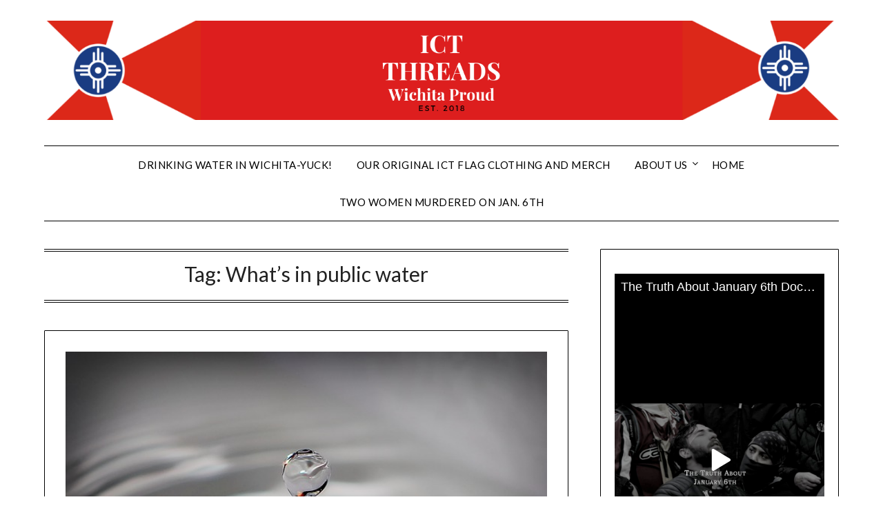

--- FILE ---
content_type: text/html; charset=UTF-8
request_url: https://ictthreads.com/tag/whats-in-public-water
body_size: 10673
content:
<!doctype html>
	<html dir="ltr" lang="en-US" prefix="og: https://ogp.me/ns#">
	<head>
		<meta charset="UTF-8">
		<meta name="viewport" content="width=device-width, initial-scale=1">
		<link rel="profile" href="http://gmpg.org/xfn/11">
		<title>What's in public water | ICTThreads.com</title>

		<!-- All in One SEO 4.7.6 - aioseo.com -->
	<meta name="robots" content="max-image-preview:large" />
	<meta name="msvalidate.01" content="5119D1AF4B9B99BFCEC251D1C85C85EA" />
	<meta name="p:domain_verify" content="24c54cc7fe742211f628feffc747904b" />
	<meta name="keywords" content="drinking water in wichita,what is in public water,city wichita water,pesticides in faucet water" />
	<link rel="canonical" href="https://ictthreads.com/tag/whats-in-public-water" />
	<meta name="generator" content="All in One SEO (AIOSEO) 4.7.6" />
		<meta name="google" content="nositelinkssearchbox" />
		<script type="application/ld+json" class="aioseo-schema">
			{"@context":"https:\/\/schema.org","@graph":[{"@type":"BreadcrumbList","@id":"https:\/\/ictthreads.com\/tag\/whats-in-public-water#breadcrumblist","itemListElement":[{"@type":"ListItem","@id":"https:\/\/ictthreads.com\/#listItem","position":1,"name":"Home","item":"https:\/\/ictthreads.com\/","nextItem":{"@type":"ListItem","@id":"https:\/\/ictthreads.com\/tag\/whats-in-public-water#listItem","name":"What's in public water"}},{"@type":"ListItem","@id":"https:\/\/ictthreads.com\/tag\/whats-in-public-water#listItem","position":2,"name":"What's in public water","previousItem":{"@type":"ListItem","@id":"https:\/\/ictthreads.com\/#listItem","name":"Home"}}]},{"@type":"CollectionPage","@id":"https:\/\/ictthreads.com\/tag\/whats-in-public-water#collectionpage","url":"https:\/\/ictthreads.com\/tag\/whats-in-public-water","name":"What's in public water | ICTThreads.com","inLanguage":"en-US","isPartOf":{"@id":"https:\/\/ictthreads.com\/#website"},"breadcrumb":{"@id":"https:\/\/ictthreads.com\/tag\/whats-in-public-water#breadcrumblist"}},{"@type":"Organization","@id":"https:\/\/ictthreads.com\/#organization","name":"ICT Threads","description":"All Things Wichita","url":"https:\/\/ictthreads.com\/","logo":{"@type":"ImageObject","url":"https:\/\/ictthreads.com\/wp-content\/uploads\/2018\/08\/IMG_1662-e1539058872934.png","@id":"https:\/\/ictthreads.com\/tag\/whats-in-public-water\/#organizationLogo","width":512,"height":910},"image":{"@id":"https:\/\/ictthreads.com\/tag\/whats-in-public-water\/#organizationLogo"}},{"@type":"WebSite","@id":"https:\/\/ictthreads.com\/#website","url":"https:\/\/ictthreads.com\/","name":"ICTThreads.com","description":"All Things Wichita","inLanguage":"en-US","publisher":{"@id":"https:\/\/ictthreads.com\/#organization"}}]}
		</script>
		<!-- All in One SEO -->

<link rel='dns-prefetch' href='//fonts.googleapis.com' />
<link rel="alternate" type="application/rss+xml" title="ICTThreads.com &raquo; Feed" href="https://ictthreads.com/feed" />
<link rel="alternate" type="application/rss+xml" title="ICTThreads.com &raquo; Comments Feed" href="https://ictthreads.com/comments/feed" />
<link rel="alternate" type="application/rss+xml" title="ICTThreads.com &raquo; What&#039;s in public water Tag Feed" href="https://ictthreads.com/tag/whats-in-public-water/feed" />
		<!-- This site uses the Google Analytics by MonsterInsights plugin v9.5.3 - Using Analytics tracking - https://www.monsterinsights.com/ -->
		<!-- Note: MonsterInsights is not currently configured on this site. The site owner needs to authenticate with Google Analytics in the MonsterInsights settings panel. -->
					<!-- No tracking code set -->
				<!-- / Google Analytics by MonsterInsights -->
		<script type="text/javascript">
/* <![CDATA[ */
window._wpemojiSettings = {"baseUrl":"https:\/\/s.w.org\/images\/core\/emoji\/14.0.0\/72x72\/","ext":".png","svgUrl":"https:\/\/s.w.org\/images\/core\/emoji\/14.0.0\/svg\/","svgExt":".svg","source":{"concatemoji":"https:\/\/ictthreads.com\/wp-includes\/js\/wp-emoji-release.min.js?ver=6.4.3"}};
/*! This file is auto-generated */
!function(i,n){var o,s,e;function c(e){try{var t={supportTests:e,timestamp:(new Date).valueOf()};sessionStorage.setItem(o,JSON.stringify(t))}catch(e){}}function p(e,t,n){e.clearRect(0,0,e.canvas.width,e.canvas.height),e.fillText(t,0,0);var t=new Uint32Array(e.getImageData(0,0,e.canvas.width,e.canvas.height).data),r=(e.clearRect(0,0,e.canvas.width,e.canvas.height),e.fillText(n,0,0),new Uint32Array(e.getImageData(0,0,e.canvas.width,e.canvas.height).data));return t.every(function(e,t){return e===r[t]})}function u(e,t,n){switch(t){case"flag":return n(e,"\ud83c\udff3\ufe0f\u200d\u26a7\ufe0f","\ud83c\udff3\ufe0f\u200b\u26a7\ufe0f")?!1:!n(e,"\ud83c\uddfa\ud83c\uddf3","\ud83c\uddfa\u200b\ud83c\uddf3")&&!n(e,"\ud83c\udff4\udb40\udc67\udb40\udc62\udb40\udc65\udb40\udc6e\udb40\udc67\udb40\udc7f","\ud83c\udff4\u200b\udb40\udc67\u200b\udb40\udc62\u200b\udb40\udc65\u200b\udb40\udc6e\u200b\udb40\udc67\u200b\udb40\udc7f");case"emoji":return!n(e,"\ud83e\udef1\ud83c\udffb\u200d\ud83e\udef2\ud83c\udfff","\ud83e\udef1\ud83c\udffb\u200b\ud83e\udef2\ud83c\udfff")}return!1}function f(e,t,n){var r="undefined"!=typeof WorkerGlobalScope&&self instanceof WorkerGlobalScope?new OffscreenCanvas(300,150):i.createElement("canvas"),a=r.getContext("2d",{willReadFrequently:!0}),o=(a.textBaseline="top",a.font="600 32px Arial",{});return e.forEach(function(e){o[e]=t(a,e,n)}),o}function t(e){var t=i.createElement("script");t.src=e,t.defer=!0,i.head.appendChild(t)}"undefined"!=typeof Promise&&(o="wpEmojiSettingsSupports",s=["flag","emoji"],n.supports={everything:!0,everythingExceptFlag:!0},e=new Promise(function(e){i.addEventListener("DOMContentLoaded",e,{once:!0})}),new Promise(function(t){var n=function(){try{var e=JSON.parse(sessionStorage.getItem(o));if("object"==typeof e&&"number"==typeof e.timestamp&&(new Date).valueOf()<e.timestamp+604800&&"object"==typeof e.supportTests)return e.supportTests}catch(e){}return null}();if(!n){if("undefined"!=typeof Worker&&"undefined"!=typeof OffscreenCanvas&&"undefined"!=typeof URL&&URL.createObjectURL&&"undefined"!=typeof Blob)try{var e="postMessage("+f.toString()+"("+[JSON.stringify(s),u.toString(),p.toString()].join(",")+"));",r=new Blob([e],{type:"text/javascript"}),a=new Worker(URL.createObjectURL(r),{name:"wpTestEmojiSupports"});return void(a.onmessage=function(e){c(n=e.data),a.terminate(),t(n)})}catch(e){}c(n=f(s,u,p))}t(n)}).then(function(e){for(var t in e)n.supports[t]=e[t],n.supports.everything=n.supports.everything&&n.supports[t],"flag"!==t&&(n.supports.everythingExceptFlag=n.supports.everythingExceptFlag&&n.supports[t]);n.supports.everythingExceptFlag=n.supports.everythingExceptFlag&&!n.supports.flag,n.DOMReady=!1,n.readyCallback=function(){n.DOMReady=!0}}).then(function(){return e}).then(function(){var e;n.supports.everything||(n.readyCallback(),(e=n.source||{}).concatemoji?t(e.concatemoji):e.wpemoji&&e.twemoji&&(t(e.twemoji),t(e.wpemoji)))}))}((window,document),window._wpemojiSettings);
/* ]]> */
</script>
<style id='wp-emoji-styles-inline-css' type='text/css'>

	img.wp-smiley, img.emoji {
		display: inline !important;
		border: none !important;
		box-shadow: none !important;
		height: 1em !important;
		width: 1em !important;
		margin: 0 0.07em !important;
		vertical-align: -0.1em !important;
		background: none !important;
		padding: 0 !important;
	}
</style>
<link rel='stylesheet' id='wp-block-library-css' href='https://ictthreads.com/wp-includes/css/dist/block-library/style.min.css?ver=6.4.3' type='text/css' media='all' />
<style id='classic-theme-styles-inline-css' type='text/css'>
/*! This file is auto-generated */
.wp-block-button__link{color:#fff;background-color:#32373c;border-radius:9999px;box-shadow:none;text-decoration:none;padding:calc(.667em + 2px) calc(1.333em + 2px);font-size:1.125em}.wp-block-file__button{background:#32373c;color:#fff;text-decoration:none}
</style>
<style id='global-styles-inline-css' type='text/css'>
body{--wp--preset--color--black: #000000;--wp--preset--color--cyan-bluish-gray: #abb8c3;--wp--preset--color--white: #ffffff;--wp--preset--color--pale-pink: #f78da7;--wp--preset--color--vivid-red: #cf2e2e;--wp--preset--color--luminous-vivid-orange: #ff6900;--wp--preset--color--luminous-vivid-amber: #fcb900;--wp--preset--color--light-green-cyan: #7bdcb5;--wp--preset--color--vivid-green-cyan: #00d084;--wp--preset--color--pale-cyan-blue: #8ed1fc;--wp--preset--color--vivid-cyan-blue: #0693e3;--wp--preset--color--vivid-purple: #9b51e0;--wp--preset--gradient--vivid-cyan-blue-to-vivid-purple: linear-gradient(135deg,rgba(6,147,227,1) 0%,rgb(155,81,224) 100%);--wp--preset--gradient--light-green-cyan-to-vivid-green-cyan: linear-gradient(135deg,rgb(122,220,180) 0%,rgb(0,208,130) 100%);--wp--preset--gradient--luminous-vivid-amber-to-luminous-vivid-orange: linear-gradient(135deg,rgba(252,185,0,1) 0%,rgba(255,105,0,1) 100%);--wp--preset--gradient--luminous-vivid-orange-to-vivid-red: linear-gradient(135deg,rgba(255,105,0,1) 0%,rgb(207,46,46) 100%);--wp--preset--gradient--very-light-gray-to-cyan-bluish-gray: linear-gradient(135deg,rgb(238,238,238) 0%,rgb(169,184,195) 100%);--wp--preset--gradient--cool-to-warm-spectrum: linear-gradient(135deg,rgb(74,234,220) 0%,rgb(151,120,209) 20%,rgb(207,42,186) 40%,rgb(238,44,130) 60%,rgb(251,105,98) 80%,rgb(254,248,76) 100%);--wp--preset--gradient--blush-light-purple: linear-gradient(135deg,rgb(255,206,236) 0%,rgb(152,150,240) 100%);--wp--preset--gradient--blush-bordeaux: linear-gradient(135deg,rgb(254,205,165) 0%,rgb(254,45,45) 50%,rgb(107,0,62) 100%);--wp--preset--gradient--luminous-dusk: linear-gradient(135deg,rgb(255,203,112) 0%,rgb(199,81,192) 50%,rgb(65,88,208) 100%);--wp--preset--gradient--pale-ocean: linear-gradient(135deg,rgb(255,245,203) 0%,rgb(182,227,212) 50%,rgb(51,167,181) 100%);--wp--preset--gradient--electric-grass: linear-gradient(135deg,rgb(202,248,128) 0%,rgb(113,206,126) 100%);--wp--preset--gradient--midnight: linear-gradient(135deg,rgb(2,3,129) 0%,rgb(40,116,252) 100%);--wp--preset--font-size--small: 13px;--wp--preset--font-size--medium: 20px;--wp--preset--font-size--large: 36px;--wp--preset--font-size--x-large: 42px;--wp--preset--spacing--20: 0.44rem;--wp--preset--spacing--30: 0.67rem;--wp--preset--spacing--40: 1rem;--wp--preset--spacing--50: 1.5rem;--wp--preset--spacing--60: 2.25rem;--wp--preset--spacing--70: 3.38rem;--wp--preset--spacing--80: 5.06rem;--wp--preset--shadow--natural: 6px 6px 9px rgba(0, 0, 0, 0.2);--wp--preset--shadow--deep: 12px 12px 50px rgba(0, 0, 0, 0.4);--wp--preset--shadow--sharp: 6px 6px 0px rgba(0, 0, 0, 0.2);--wp--preset--shadow--outlined: 6px 6px 0px -3px rgba(255, 255, 255, 1), 6px 6px rgba(0, 0, 0, 1);--wp--preset--shadow--crisp: 6px 6px 0px rgba(0, 0, 0, 1);}:where(.is-layout-flex){gap: 0.5em;}:where(.is-layout-grid){gap: 0.5em;}body .is-layout-flow > .alignleft{float: left;margin-inline-start: 0;margin-inline-end: 2em;}body .is-layout-flow > .alignright{float: right;margin-inline-start: 2em;margin-inline-end: 0;}body .is-layout-flow > .aligncenter{margin-left: auto !important;margin-right: auto !important;}body .is-layout-constrained > .alignleft{float: left;margin-inline-start: 0;margin-inline-end: 2em;}body .is-layout-constrained > .alignright{float: right;margin-inline-start: 2em;margin-inline-end: 0;}body .is-layout-constrained > .aligncenter{margin-left: auto !important;margin-right: auto !important;}body .is-layout-constrained > :where(:not(.alignleft):not(.alignright):not(.alignfull)){max-width: var(--wp--style--global--content-size);margin-left: auto !important;margin-right: auto !important;}body .is-layout-constrained > .alignwide{max-width: var(--wp--style--global--wide-size);}body .is-layout-flex{display: flex;}body .is-layout-flex{flex-wrap: wrap;align-items: center;}body .is-layout-flex > *{margin: 0;}body .is-layout-grid{display: grid;}body .is-layout-grid > *{margin: 0;}:where(.wp-block-columns.is-layout-flex){gap: 2em;}:where(.wp-block-columns.is-layout-grid){gap: 2em;}:where(.wp-block-post-template.is-layout-flex){gap: 1.25em;}:where(.wp-block-post-template.is-layout-grid){gap: 1.25em;}.has-black-color{color: var(--wp--preset--color--black) !important;}.has-cyan-bluish-gray-color{color: var(--wp--preset--color--cyan-bluish-gray) !important;}.has-white-color{color: var(--wp--preset--color--white) !important;}.has-pale-pink-color{color: var(--wp--preset--color--pale-pink) !important;}.has-vivid-red-color{color: var(--wp--preset--color--vivid-red) !important;}.has-luminous-vivid-orange-color{color: var(--wp--preset--color--luminous-vivid-orange) !important;}.has-luminous-vivid-amber-color{color: var(--wp--preset--color--luminous-vivid-amber) !important;}.has-light-green-cyan-color{color: var(--wp--preset--color--light-green-cyan) !important;}.has-vivid-green-cyan-color{color: var(--wp--preset--color--vivid-green-cyan) !important;}.has-pale-cyan-blue-color{color: var(--wp--preset--color--pale-cyan-blue) !important;}.has-vivid-cyan-blue-color{color: var(--wp--preset--color--vivid-cyan-blue) !important;}.has-vivid-purple-color{color: var(--wp--preset--color--vivid-purple) !important;}.has-black-background-color{background-color: var(--wp--preset--color--black) !important;}.has-cyan-bluish-gray-background-color{background-color: var(--wp--preset--color--cyan-bluish-gray) !important;}.has-white-background-color{background-color: var(--wp--preset--color--white) !important;}.has-pale-pink-background-color{background-color: var(--wp--preset--color--pale-pink) !important;}.has-vivid-red-background-color{background-color: var(--wp--preset--color--vivid-red) !important;}.has-luminous-vivid-orange-background-color{background-color: var(--wp--preset--color--luminous-vivid-orange) !important;}.has-luminous-vivid-amber-background-color{background-color: var(--wp--preset--color--luminous-vivid-amber) !important;}.has-light-green-cyan-background-color{background-color: var(--wp--preset--color--light-green-cyan) !important;}.has-vivid-green-cyan-background-color{background-color: var(--wp--preset--color--vivid-green-cyan) !important;}.has-pale-cyan-blue-background-color{background-color: var(--wp--preset--color--pale-cyan-blue) !important;}.has-vivid-cyan-blue-background-color{background-color: var(--wp--preset--color--vivid-cyan-blue) !important;}.has-vivid-purple-background-color{background-color: var(--wp--preset--color--vivid-purple) !important;}.has-black-border-color{border-color: var(--wp--preset--color--black) !important;}.has-cyan-bluish-gray-border-color{border-color: var(--wp--preset--color--cyan-bluish-gray) !important;}.has-white-border-color{border-color: var(--wp--preset--color--white) !important;}.has-pale-pink-border-color{border-color: var(--wp--preset--color--pale-pink) !important;}.has-vivid-red-border-color{border-color: var(--wp--preset--color--vivid-red) !important;}.has-luminous-vivid-orange-border-color{border-color: var(--wp--preset--color--luminous-vivid-orange) !important;}.has-luminous-vivid-amber-border-color{border-color: var(--wp--preset--color--luminous-vivid-amber) !important;}.has-light-green-cyan-border-color{border-color: var(--wp--preset--color--light-green-cyan) !important;}.has-vivid-green-cyan-border-color{border-color: var(--wp--preset--color--vivid-green-cyan) !important;}.has-pale-cyan-blue-border-color{border-color: var(--wp--preset--color--pale-cyan-blue) !important;}.has-vivid-cyan-blue-border-color{border-color: var(--wp--preset--color--vivid-cyan-blue) !important;}.has-vivid-purple-border-color{border-color: var(--wp--preset--color--vivid-purple) !important;}.has-vivid-cyan-blue-to-vivid-purple-gradient-background{background: var(--wp--preset--gradient--vivid-cyan-blue-to-vivid-purple) !important;}.has-light-green-cyan-to-vivid-green-cyan-gradient-background{background: var(--wp--preset--gradient--light-green-cyan-to-vivid-green-cyan) !important;}.has-luminous-vivid-amber-to-luminous-vivid-orange-gradient-background{background: var(--wp--preset--gradient--luminous-vivid-amber-to-luminous-vivid-orange) !important;}.has-luminous-vivid-orange-to-vivid-red-gradient-background{background: var(--wp--preset--gradient--luminous-vivid-orange-to-vivid-red) !important;}.has-very-light-gray-to-cyan-bluish-gray-gradient-background{background: var(--wp--preset--gradient--very-light-gray-to-cyan-bluish-gray) !important;}.has-cool-to-warm-spectrum-gradient-background{background: var(--wp--preset--gradient--cool-to-warm-spectrum) !important;}.has-blush-light-purple-gradient-background{background: var(--wp--preset--gradient--blush-light-purple) !important;}.has-blush-bordeaux-gradient-background{background: var(--wp--preset--gradient--blush-bordeaux) !important;}.has-luminous-dusk-gradient-background{background: var(--wp--preset--gradient--luminous-dusk) !important;}.has-pale-ocean-gradient-background{background: var(--wp--preset--gradient--pale-ocean) !important;}.has-electric-grass-gradient-background{background: var(--wp--preset--gradient--electric-grass) !important;}.has-midnight-gradient-background{background: var(--wp--preset--gradient--midnight) !important;}.has-small-font-size{font-size: var(--wp--preset--font-size--small) !important;}.has-medium-font-size{font-size: var(--wp--preset--font-size--medium) !important;}.has-large-font-size{font-size: var(--wp--preset--font-size--large) !important;}.has-x-large-font-size{font-size: var(--wp--preset--font-size--x-large) !important;}
.wp-block-navigation a:where(:not(.wp-element-button)){color: inherit;}
:where(.wp-block-post-template.is-layout-flex){gap: 1.25em;}:where(.wp-block-post-template.is-layout-grid){gap: 1.25em;}
:where(.wp-block-columns.is-layout-flex){gap: 2em;}:where(.wp-block-columns.is-layout-grid){gap: 2em;}
.wp-block-pullquote{font-size: 1.5em;line-height: 1.6;}
</style>
<link rel='stylesheet' id='font-awesome-css' href='https://ictthreads.com/wp-content/themes/minimalistblogger/css/font-awesome.min.css?ver=6.4.3' type='text/css' media='all' />
<link rel='stylesheet' id='minimalistblogger-style-css' href='https://ictthreads.com/wp-content/themes/minimalistblogger/style.css?ver=6.4.3' type='text/css' media='all' />
<link rel='stylesheet' id='minimalistblogger-google-fonts-css' href='//fonts.googleapis.com/css?family=Lato%3A300%2C400%2C700%2C900%7CMerriweather%3A400%2C700&#038;ver=6.4.3' type='text/css' media='all' />
<script type="text/javascript" src="https://ictthreads.com/wp-includes/js/jquery/jquery.min.js?ver=3.7.1" id="jquery-core-js"></script>
<script type="text/javascript" src="https://ictthreads.com/wp-includes/js/jquery/jquery-migrate.min.js?ver=3.4.1" id="jquery-migrate-js"></script>
<link rel="https://api.w.org/" href="https://ictthreads.com/wp-json/" /><link rel="alternate" type="application/json" href="https://ictthreads.com/wp-json/wp/v2/tags/37" /><link rel="EditURI" type="application/rsd+xml" title="RSD" href="https://ictthreads.com/xmlrpc.php?rsd" />
<meta name="generator" content="WordPress 6.4.3" />
	<link rel="preconnect" href="https://fonts.googleapis.com">
	<link rel="preconnect" href="https://fonts.gstatic.com">
	
		<style type="text/css">
			


			
						body, .site, .swidgets-wrap h3, .post-data-text { background: ; }
			.site-title a, .site-description { color: ; }
			.sheader { background-color: #ffffff; }
			.super-menu, #smobile-menu, .primary-menu, .primary-menu ul li ul.children, .primary-menu ul li ul.sub-menu { background-color: ; }
			.main-navigation ul li a, .main-navigation ul li .sub-arrow, .super-menu .toggle-mobile-menu,.toggle-mobile-menu:before, .mobile-menu-active .smenu-hide { color: ; }
			#smobile-menu.show .main-navigation ul ul.children.active, #smobile-menu.show .main-navigation ul ul.sub-menu.active, #smobile-menu.show .main-navigation ul li, .smenu-hide.toggle-mobile-menu.menu-toggle, #smobile-menu.show .main-navigation ul li, .primary-menu ul li ul.children li, .primary-menu ul li ul.sub-menu li, .primary-menu .pmenu, .super-menu { border-color: ; border-bottom-color: ; }
			#secondary .widget h3, #secondary .widget h3 a, #secondary .widget h4, #secondary .widget h1, #secondary .widget h2, #secondary .widget h5, #secondary .widget h6 { color: ; }
			#secondary .widget a, #secondary a, #secondary .widget li a , #secondary span.sub-arrow{ color: ; }
			#secondary, #secondary .widget, #secondary .widget p, #secondary .widget li, .widget time.rpwe-time.published { color: ; }
			#secondary .swidgets-wrap, #secondary .widget ul li, .featured-sidebar .search-field { border-color: ; }
			.site-info, .footer-column-three input.search-submit, .footer-column-three p, .footer-column-three li, .footer-column-three td, .footer-column-three th, .footer-column-three caption { color: ; }
			.footer-column-three h3, .footer-column-three h4, .footer-column-three h5, .footer-column-three h6, .footer-column-three h1, .footer-column-three h2, .footer-column-three h4, .footer-column-three h3 a { color: ; }
			.footer-column-three a, .footer-column-three li a, .footer-column-three .widget a, .footer-column-three .sub-arrow { color: ; }
			.footer-column-three h3:after { background: ; }
			.site-info, .widget ul li, .footer-column-three input.search-field, .footer-column-three input.search-submit { border-color: ; }
			.site-footer { background-color: ; }
			.archive .page-header h1, .blogposts-list h2 a, .blogposts-list h2 a:hover, .blogposts-list h2 a:active, .search-results h1.page-title { color: ; }
			.blogposts-list .post-data-text, .blogposts-list .post-data-text a{ color: ; }
			.blog .tag-cat-container, .blog .tag-cat-container a, .blogposts-list p { color: ; }
			.page-numbers li a, .blogposts-list .blogpost-button { background: ; }
			.page-numbers li a, .blogposts-list .blogpost-button, span.page-numbers.dots, .page-numbers.current, .page-numbers li a:hover { color: ; }
			.blog .tag-cat-container a, .archive .page-header h1, .search-results h1.page-title, .blogposts-list.fbox, span.page-numbers.dots, .page-numbers li a, .page-numbers.current { border-color: ; }
			.blogposts-list .post-data-divider { background: ; }
			.page .comments-area .comment-author, .page .comments-area .comment-author a, .page .comments-area .comments-title, .page .content-area h1, .page .content-area h2, .page .content-area h3, .page .content-area h4, .page .content-area h5, .page .content-area h6, .page .content-area th, .single  .comments-area .comment-author, .single .comments-area .comment-author a, .single .comments-area .comments-title, .single .content-area h1, .single .content-area h2, .single .content-area h3, .single .content-area h4, .single .content-area h5, .single .content-area h6, .single .content-area th, .search-no-results h1, .error404 h1 { color: ; }
			.single .post-data-text, .page .post-data-text, .page .post-data-text a, .single .post-data-text a, .comments-area .comment-meta .comment-metadata a { color: ; }
			.page .content-area p, .page article, .page .content-area table, .page .content-area dd, .page .content-area dt, .page .content-area address, .page .content-area .entry-content, .page .content-area li, .page .content-area ol, .single .content-area p, .single article, .single .content-area table, .single .content-area dd, .single .content-area dt, .single .content-area address, .single .entry-content, .single .content-area li, .single .content-area ol, .search-no-results .page-content p { color: ; }
			.single .tag-cat-container a, .page .tag-cat-container a, .single .entry-content a, .page .entry-content a, .comment-content a, .comments-area .reply a, .logged-in-as a, .comments-area .comment-respond a { color: ; }
			.comments-area p.form-submit input { background: ; }
			.error404 .page-content p, .error404 input.search-submit, .search-no-results input.search-submit { color: ; }
			.page .tag-cat-container a, .single .tag-cat-container a,.page .comments-area, .page article.fbox, .page article tr, .page .comments-area ol.comment-list ol.children li, .page .comments-area ol.comment-list .comment, .single .comments-area, .single article.fbox, .single article tr, .comments-area ol.comment-list ol.children li, .comments-area ol.comment-list .comment, .error404 main#main, .error404 .search-form label, .search-no-results .search-form label, .error404 input.search-submit, .search-no-results input.search-submit, .error404 main#main, .search-no-results section.fbox.no-results.not-found{ border-color: ; }
			.single .post-data-divider, .page .post-data-divider { background: ; }
			.single .comments-area p.form-submit input, .page .comments-area p.form-submit input { color: ; }
			.bottom-header-wrapper { padding-top: px; }
			.bottom-header-wrapper { padding-bottom: px; }


			.bottom-header-wrapper { background: ; }
			.bottom-header-wrapper *{ color: ; }
			.header-widget a, .header-widget li a, .header-widget i.fa { color: ; }
			.header-widget, .header-widget p, .header-widget li, .header-widget .textwidget { color: ; }
			.header-widget .widget-title, .header-widget h1, .header-widget h3, .header-widget h2, .header-widget h4, .header-widget h5, .header-widget h6{ color: ; }
			.header-widget.swidgets-wrap, .header-widget ul li, .header-widget .search-field { border-color: ; }


		</style>
	<style type="text/css">.recentcomments a{display:inline !important;padding:0 !important;margin:0 !important;}</style><link rel="icon" href="https://ictthreads.com/wp-content/uploads/2018/08/cropped-wichita-32x32.jpg" sizes="32x32" />
<link rel="icon" href="https://ictthreads.com/wp-content/uploads/2018/08/cropped-wichita-192x192.jpg" sizes="192x192" />
<link rel="apple-touch-icon" href="https://ictthreads.com/wp-content/uploads/2018/08/cropped-wichita-180x180.jpg" />
<meta name="msapplication-TileImage" content="https://ictthreads.com/wp-content/uploads/2018/08/cropped-wichita-270x270.jpg" />
	<style id="egf-frontend-styles" type="text/css">
		p {} h1 {} h2 {} h3 {} h4 {} h5 {} h6 {} 	</style>
		</head>

	<body class="archive tag tag-whats-in-public-water tag-37 wp-custom-logo hfeed masthead-fixed">
		<div id="page" class="site">

			<header id="masthead" class="sheader site-header clearfix">
				<div class="content-wrap">
					
					
						<div class="site-branding branding-logo">
							<a href="https://ictthreads.com/" class="custom-logo-link" rel="home"><img width="1600" height="200" src="https://ictthreads.com/wp-content/uploads/2019/06/xocolat-atelier.png" class="custom-logo" alt="ICTThreads.com" decoding="async" fetchpriority="high" srcset="https://ictthreads.com/wp-content/uploads/2019/06/xocolat-atelier.png 1600w, https://ictthreads.com/wp-content/uploads/2019/06/xocolat-atelier-300x38.png 300w, https://ictthreads.com/wp-content/uploads/2019/06/xocolat-atelier-768x96.png 768w, https://ictthreads.com/wp-content/uploads/2019/06/xocolat-atelier-1024x128.png 1024w" sizes="(max-width: 1600px) 100vw, 1600px" /></a>						</div><!-- .site-branding -->

					
			</div>
			<nav id="primary-site-navigation" class="primary-menu main-navigation clearfix">

				<a href="#" id="pull" class="smenu-hide toggle-mobile-menu menu-toggle" aria-controls="secondary-menu" aria-expanded="false">Menu					
				</a>


				<div class="content-wrap text-center">
					<div class="center-main-menu">


						<div class="menu-top-menu-container"><ul id="primary-menu" class="pmenu"><li id="menu-item-1126" class="menu-item menu-item-type-post_type menu-item-object-post menu-item-1126"><a href="https://ictthreads.com/drinking-water-in-wichita-yuck">Drinking water in Wichita-Yuck!</a></li>
<li id="menu-item-39" class="menu-item menu-item-type-custom menu-item-object-custom menu-item-39"><a href="https://ict-threads.creator-spring.com/apparel">Our Original ICT Flag Clothing and Merch</a></li>
<li id="menu-item-37" class="menu-item menu-item-type-post_type menu-item-object-post menu-item-has-children menu-item-37"><a href="https://ictthreads.com/about-us">About us</a>
<ul class="sub-menu">
	<li id="menu-item-36" class="menu-item menu-item-type-post_type menu-item-object-page menu-item-36"><a href="https://ictthreads.com/privacy-policy-2">Privacy Policy</a></li>
</ul>
</li>
<li id="menu-item-38" class="menu-item menu-item-type-custom menu-item-object-custom menu-item-38"><a href="https://ictthreads.com/drinking-water-in-wichita-yuck">Home</a></li>
<li id="menu-item-1267" class="menu-item menu-item-type-post_type menu-item-object-page menu-item-1267"><a href="https://ictthreads.com/two-women-murdered-on-jan-6th">Two women murdered on Jan. 6th</a></li>
</ul></div>						
						
												</div>
				</div>

			</nav><!-- #primary-site-navigation -->

			<div class="super-menu clearfix">
				<div class="super-menu-inner">
					<a href="#" id="pull" class="toggle-mobile-menu menu-toggle" aria-controls="secondary-menu" aria-expanded="false">Menu</a>
									</div>
			</div>

			<div id="mobile-menu-overlay"></div>

		</header>


					<!-- Image banner -->
			
		<!-- / Image banner -->

	


<div class="content-wrap">

	
		<!-- Upper widgets -->
		<div class="header-widgets-wrapper">
			
			
					</div>
		<!-- / Upper widgets -->
	
</div>

<div id="content" class="site-content clearfix">
	<div class="content-wrap">

	<div id="primary" class="featured-content content-area">
		<main id="main" class="site-main">

		
			<header class="fbox page-header">
				<h1 class="page-title">Tag: <span>What&#8217;s in public water</span></h1>			</header><!-- .page-header -->

			
<article id="post-751" class="posts-entry fbox blogposts-list post-751 post type-post status-publish format-standard has-post-thumbnail hentry category-wichita tag-drinking-water-in-wichita tag-kansas-water-quality tag-whats-in-public-water tag-wichita-water">
	
			<div class="featured-thumbnail">
			<a href="https://ictthreads.com/drinking-water-in-wichita-yuck" rel="bookmark"><img width="640" height="425" src="https://ictthreads.com/wp-content/uploads/2019/03/water-1281247_640.jpg" class="attachment-minimalistblogger-slider size-minimalistblogger-slider wp-post-image" alt="Clean-drinking-water" decoding="async" srcset="https://ictthreads.com/wp-content/uploads/2019/03/water-1281247_640.jpg 640w, https://ictthreads.com/wp-content/uploads/2019/03/water-1281247_640-300x199.jpg 300w" sizes="(max-width: 640px) 100vw, 640px" /></a>
		</div>
	
	<header class="entry-header">
		<h2 class="entry-title"><a href="https://ictthreads.com/drinking-water-in-wichita-yuck" rel="bookmark">Drinking water in Wichita-Yuck!</a></h2>			<div class="entry-meta">
				<div class="blog-data-wrapper">
					<div class="post-data-divider"></div>
					<div class="post-data-positioning">
						<div class="post-data-text">
							<span class="posted-on">Posted on <a href="https://ictthreads.com/drinking-water-in-wichita-yuck" rel="bookmark"><time class="entry-date published" datetime="2019-03-10T06:05:20-07:00">March 10, 2019</time><time class="updated" datetime="2024-11-29T18:20:12-07:00">November 29, 2024</time></a></span><span class="byline"> by <span class="author vcard"><a class="url fn n" href="https://ictthreads.com/author/david">David</a></span></span>						</div>
					</div>
				</div>
			</div><!-- .entry-meta -->
				</header><!-- .entry-header -->

	<div class="entry-content">
		<p>It is no secret that the quality of public drinking water is something people care about. Unfortunately, the status quo for most municipal H2O is not good! For instance, the drinking water in Wichita is not as clean as you may think. There is more chemical content in our water than most people realize, and&#8230;</p>
		<div class="text-center">
			<a href="https://ictthreads.com/drinking-water-in-wichita-yuck" class="blogpost-button">Read more</a>
		</div>
					</div><!-- .entry-content -->


</article><!-- #post-751 -->
<div class="text-center"></div>
		</main><!-- #main -->
	</div><!-- #primary -->


<aside id="secondary" class="featured-sidebar widget-area">
	<section id="block-13" class="fbox swidgets-wrap widget widget_block">
<figure class="wp-block-embed is-type-wp-embed is-provider-rumble-com wp-block-embed-rumble-com"><div class="wp-block-embed__wrapper">
<iframe class="wp-embedded-content" sandbox="allow-scripts" security="restricted" title="The Truth About January 6th Documentary" src="https://rumble.com/embed/v14v0sv/?pub=4s6q1#?secret=5DKvdq7Qej" data-secret="5DKvdq7Qej" width="960" height="540" frameborder="0"></iframe>
</div><figcaption><strong>JAN. 6 LIES EXPOSED</strong></figcaption></figure>
</section><section id="block-20" class="fbox swidgets-wrap widget widget_block">
<figure class="wp-block-embed is-type-video is-provider-youtube wp-block-embed-youtube wp-embed-aspect-16-9 wp-has-aspect-ratio"><div class="wp-block-embed__wrapper">
<iframe loading="lazy" title="The TRUTH about January 6th Documentary Trailer" width="640" height="360" src="https://www.youtube.com/embed/StSg-XD7W8E?feature=oembed" frameborder="0" allow="accelerometer; autoplay; clipboard-write; encrypted-media; gyroscope; picture-in-picture" allowfullscreen></iframe>
</div><figcaption><strong>What Really Happened?</strong></figcaption></figure>
</section><section id="media_image-3" class="fbox swidgets-wrap widget widget_media_image"><div class="swidget"><div class="sidebar-title-border"><h3 class="widget-title">A Small Product Sample</h3></div></div><a href="http://bit.ly/ICTthreads" target="_blank" rel="noopener"><img width="516" height="700" src="https://ictthreads.com/wp-content/uploads/2018/10/ICT-Threads_Sept2018.jpg" class="image wp-image-284  attachment-full size-full" alt="" style="max-width: 100%; height: auto;" decoding="async" loading="lazy" srcset="https://ictthreads.com/wp-content/uploads/2018/10/ICT-Threads_Sept2018.jpg 516w, https://ictthreads.com/wp-content/uploads/2018/10/ICT-Threads_Sept2018-221x300.jpg 221w" sizes="(max-width: 516px) 100vw, 516px" /></a></section><section id="text-3" class="fbox swidgets-wrap widget widget_text"><div class="swidget"><div class="sidebar-title-border"><h3 class="widget-title">Browse more of our Wichita clothing by clicking the ICT flag above.</h3></div></div>			<div class="textwidget"><p><img decoding="async" class="aligncenter" src="https://ictthreads.com/wp-content/uploads/2018/11/Wichita-State-Shocker-Basket-Baller-e1542514736324.jpg" /></p>
<p><img loading="lazy" decoding="async" class="alignnone size-thumbnail wp-image-274" src="https://ictthreads.com/wp-content/uploads/2018/10/WSU-Phone-150x150.jpg" alt="" width="150" height="150" srcset="https://ictthreads.com/wp-content/uploads/2018/10/WSU-Phone-150x150.jpg 150w, https://ictthreads.com/wp-content/uploads/2018/10/WSU-Phone-100x100.jpg 100w" sizes="(max-width: 150px) 100vw, 150px" /><img loading="lazy" decoding="async" class="size-thumbnail wp-image-162 alignright" src="https://ictthreads.com/wp-content/uploads/2018/08/Baby-clothes-ad-150x150.jpg" alt="" width="150" height="150" srcset="https://ictthreads.com/wp-content/uploads/2018/08/Baby-clothes-ad-150x150.jpg 150w, https://ictthreads.com/wp-content/uploads/2018/08/Baby-clothes-ad-100x100.jpg 100w" sizes="(max-width: 150px) 100vw, 150px" /><img decoding="async" src="https://vangogh.teespring.com/v3/image/FfVgf-ahvUF7BEXzylXp6ya3xQQ/480/560.jpg" alt="Wichita Cyclist Deep Navy T-Shirt Front" /><img decoding="async" src="https://vangogh.teespring.com/v3/image/Di9CUFBrlZtsWps_UoyxNGFkRA4/480/560.jpg" alt="Wichita State Flag Standard T-Shirt Right" /><img loading="lazy" decoding="async" class="alignnone size-thumbnail wp-image-277" src="https://ictthreads.com/wp-content/uploads/2018/10/1111111111111111111111111111111111111111111111111111111111ffffffffff-150x150.jpg" alt="" width="150" height="150" srcset="https://ictthreads.com/wp-content/uploads/2018/10/1111111111111111111111111111111111111111111111111111111111ffffffffff-150x150.jpg 150w, https://ictthreads.com/wp-content/uploads/2018/10/1111111111111111111111111111111111111111111111111111111111ffffffffff-100x100.jpg 100w" sizes="(max-width: 150px) 100vw, 150px" /><img loading="lazy" decoding="async" class="size-thumbnail wp-image-19 alignright" src="https://ictthreads.com/wp-content/uploads/2018/08/560-150x150.jpg" alt="" width="150" height="150" srcset="https://ictthreads.com/wp-content/uploads/2018/08/560-150x150.jpg 150w, https://ictthreads.com/wp-content/uploads/2018/08/560-100x100.jpg 100w" sizes="(max-width: 150px) 100vw, 150px" /><img decoding="async" src="https://vangogh.teespring.com/v3/image/Y4XCrxRalObDHLclzxQDgrZMgXw/480/560.jpg" alt="Air Capital White Mug Front" /></p>
<p>&nbsp;</p>
</div>
		</section><section id="recent-comments-2" class="fbox swidgets-wrap widget widget_recent_comments"><div class="swidget"><div class="sidebar-title-border"><h3 class="widget-title">Recent Comments</h3></div></div><ul id="recentcomments"><li class="recentcomments"><span class="comment-author-link">Alexa</span> on <a href="https://ictthreads.com/the-wichita-kansas-flag#comment-73">The Wichita Kansas Flag</a></li><li class="recentcomments"><span class="comment-author-link">Alexa</span> on <a href="https://ictthreads.com/the-wichita-kansas-flag#comment-75">The Wichita Kansas Flag</a></li><li class="recentcomments"><span class="comment-author-link">Alexa</span> on <a href="https://ictthreads.com/the-wichita-kansas-flag#comment-65">The Wichita Kansas Flag</a></li><li class="recentcomments"><span class="comment-author-link">Wayne</span> on <a href="https://ictthreads.com/the-wichita-kansas-flag#comment-72">The Wichita Kansas Flag</a></li><li class="recentcomments"><span class="comment-author-link">Alexa</span> on <a href="https://ictthreads.com/the-wichita-kansas-flag#comment-67">The Wichita Kansas Flag</a></li><li class="recentcomments"><span class="comment-author-link">gr8megawinner</span> on <a href="https://ictthreads.com/the-wichita-kansas-flag#comment-66">The Wichita Kansas Flag</a></li><li class="recentcomments"><span class="comment-author-link">Dave Sweney</span> on <a href="https://ictthreads.com/the-wichita-kansas-flag#comment-64">The Wichita Kansas Flag</a></li><li class="recentcomments"><span class="comment-author-link">My Daily Pointers</span> on <a href="https://ictthreads.com/the-wichita-kansas-flag#comment-74">The Wichita Kansas Flag</a></li><li class="recentcomments"><span class="comment-author-link">Alexa</span> on <a href="https://ictthreads.com/golf-courses-in-wichita-kansas#comment-77">Golf Courses in Wichita, Kansas- Tee Time!</a></li><li class="recentcomments"><span class="comment-author-link">Alexa</span> on <a href="https://ictthreads.com/golf-courses-in-wichita-kansas#comment-71">Golf Courses in Wichita, Kansas- Tee Time!</a></li></ul></section><section id="media_gallery-3" class="fbox swidgets-wrap widget widget_media_gallery"><div class="swidget"><div class="sidebar-title-border"><h3 class="widget-title">More Of Our Gear:</h3></div></div><div id='gallery-1' class='gallery galleryid-751 gallery-columns-3 gallery-size-thumbnail'><figure class='gallery-item'>
			<div class='gallery-icon portrait'>
				<a href='https://ictthreads.com/black-wsu-small-t'><img width="150" height="150" src="https://ictthreads.com/wp-content/uploads/2018/10/black-wsu-small-t-150x150.jpg" class="attachment-thumbnail size-thumbnail" alt="" decoding="async" loading="lazy" srcset="https://ictthreads.com/wp-content/uploads/2018/10/black-wsu-small-t-150x150.jpg 150w, https://ictthreads.com/wp-content/uploads/2018/10/black-wsu-small-t-100x100.jpg 100w" sizes="(max-width: 150px) 100vw, 150px" /></a>
			</div></figure><figure class='gallery-item'>
			<div class='gallery-icon portrait'>
				<a href='https://ictthreads.com/white-wichita-hoodie'><img width="150" height="150" src="https://ictthreads.com/wp-content/uploads/2018/10/white-Wichita-Hoodie-150x150.jpg" class="attachment-thumbnail size-thumbnail" alt="" decoding="async" loading="lazy" srcset="https://ictthreads.com/wp-content/uploads/2018/10/white-Wichita-Hoodie-150x150.jpg 150w, https://ictthreads.com/wp-content/uploads/2018/10/white-Wichita-Hoodie-100x100.jpg 100w" sizes="(max-width: 150px) 100vw, 150px" /></a>
			</div></figure><figure class='gallery-item'>
			<div class='gallery-icon portrait'>
				<a href='https://ictthreads.com/black-wichita-indian-hood'><img width="150" height="150" src="https://ictthreads.com/wp-content/uploads/2018/10/black-Wichita-Indian-hood-150x150.jpg" class="attachment-thumbnail size-thumbnail" alt="" decoding="async" loading="lazy" srcset="https://ictthreads.com/wp-content/uploads/2018/10/black-Wichita-Indian-hood-150x150.jpg 150w, https://ictthreads.com/wp-content/uploads/2018/10/black-Wichita-Indian-hood-100x100.jpg 100w" sizes="(max-width: 150px) 100vw, 150px" /></a>
			</div></figure><figure class='gallery-item'>
			<div class='gallery-icon portrait'>
				<a href='https://ictthreads.com/cyclist-tank-white'><img width="150" height="150" src="https://ictthreads.com/wp-content/uploads/2018/10/cyclist-tank-white-150x150.jpg" class="attachment-thumbnail size-thumbnail" alt="" decoding="async" loading="lazy" srcset="https://ictthreads.com/wp-content/uploads/2018/10/cyclist-tank-white-150x150.jpg 150w, https://ictthreads.com/wp-content/uploads/2018/10/cyclist-tank-white-100x100.jpg 100w" sizes="(max-width: 150px) 100vw, 150px" /></a>
			</div></figure><figure class='gallery-item'>
			<div class='gallery-icon landscape'>
				<a href='https://ictthreads.com/the-wichita-kansas-flag/coffee-wichita-plain'><img width="150" height="150" src="https://ictthreads.com/wp-content/uploads/2018/10/Coffee-Wichita-Plain-150x150.jpg" class="attachment-thumbnail size-thumbnail" alt="" decoding="async" loading="lazy" srcset="https://ictthreads.com/wp-content/uploads/2018/10/Coffee-Wichita-Plain-150x150.jpg 150w, https://ictthreads.com/wp-content/uploads/2018/10/Coffee-Wichita-Plain-100x100.jpg 100w" sizes="(max-width: 150px) 100vw, 150px" /></a>
			</div></figure><figure class='gallery-item'>
			<div class='gallery-icon landscape'>
				<a href='https://ictthreads.com/white-wichita-tapestry'><img width="150" height="150" src="https://ictthreads.com/wp-content/uploads/2018/10/white-Wichita-tapestry-150x150.jpg" class="attachment-thumbnail size-thumbnail" alt="" decoding="async" loading="lazy" srcset="https://ictthreads.com/wp-content/uploads/2018/10/white-Wichita-tapestry-150x150.jpg 150w, https://ictthreads.com/wp-content/uploads/2018/10/white-Wichita-tapestry-300x300.jpg 300w, https://ictthreads.com/wp-content/uploads/2018/10/white-Wichita-tapestry-100x100.jpg 100w, https://ictthreads.com/wp-content/uploads/2018/10/white-Wichita-tapestry.jpg 480w" sizes="(max-width: 150px) 100vw, 150px" /></a>
			</div></figure><figure class='gallery-item'>
			<div class='gallery-icon landscape'>
				<a href='https://ictthreads.com/bike-pillow'><img width="150" height="150" src="https://ictthreads.com/wp-content/uploads/2018/10/Bike-pillow-150x150.jpg" class="attachment-thumbnail size-thumbnail" alt="" decoding="async" loading="lazy" srcset="https://ictthreads.com/wp-content/uploads/2018/10/Bike-pillow-150x150.jpg 150w, https://ictthreads.com/wp-content/uploads/2018/10/Bike-pillow-300x300.jpg 300w, https://ictthreads.com/wp-content/uploads/2018/10/Bike-pillow-100x100.jpg 100w, https://ictthreads.com/wp-content/uploads/2018/10/Bike-pillow.jpg 480w" sizes="(max-width: 150px) 100vw, 150px" /></a>
			</div></figure><figure class='gallery-item'>
			<div class='gallery-icon landscape'>
				<a href='https://ictthreads.com/1111111111111111111111111111111111111111111111111111111111ffffffffff'><img width="150" height="150" src="https://ictthreads.com/wp-content/uploads/2018/10/1111111111111111111111111111111111111111111111111111111111ffffffffff-150x150.jpg" class="attachment-thumbnail size-thumbnail" alt="" decoding="async" loading="lazy" srcset="https://ictthreads.com/wp-content/uploads/2018/10/1111111111111111111111111111111111111111111111111111111111ffffffffff-150x150.jpg 150w, https://ictthreads.com/wp-content/uploads/2018/10/1111111111111111111111111111111111111111111111111111111111ffffffffff-100x100.jpg 100w" sizes="(max-width: 150px) 100vw, 150px" /></a>
			</div></figure><figure class='gallery-item'>
			<div class='gallery-icon portrait'>
				<a href='https://ictthreads.com/white-wichita-shirt-plain'><img width="150" height="150" src="https://ictthreads.com/wp-content/uploads/2018/10/White-Wichita-shirt-Plain-150x150.jpg" class="attachment-thumbnail size-thumbnail" alt="" decoding="async" loading="lazy" srcset="https://ictthreads.com/wp-content/uploads/2018/10/White-Wichita-shirt-Plain-150x150.jpg 150w, https://ictthreads.com/wp-content/uploads/2018/10/White-Wichita-shirt-Plain-100x100.jpg 100w" sizes="(max-width: 150px) 100vw, 150px" /></a>
			</div></figure><figure class='gallery-item'>
			<div class='gallery-icon landscape'>
				<a href='https://ictthreads.com/plain-wichita-towel'><img width="150" height="150" src="https://ictthreads.com/wp-content/uploads/2018/10/Plain-Wichita-towel-150x150.jpg" class="attachment-thumbnail size-thumbnail" alt="" decoding="async" loading="lazy" srcset="https://ictthreads.com/wp-content/uploads/2018/10/Plain-Wichita-towel-150x150.jpg 150w, https://ictthreads.com/wp-content/uploads/2018/10/Plain-Wichita-towel-300x300.jpg 300w, https://ictthreads.com/wp-content/uploads/2018/10/Plain-Wichita-towel-100x100.jpg 100w, https://ictthreads.com/wp-content/uploads/2018/10/Plain-Wichita-towel.jpg 480w" sizes="(max-width: 150px) 100vw, 150px" /></a>
			</div></figure><figure class='gallery-item'>
			<div class='gallery-icon portrait'>
				<a href='https://ictthreads.com/wichita-golf-shirt'><img width="150" height="150" src="https://ictthreads.com/wp-content/uploads/2018/10/Wichita-golf-shirt-150x150.jpg" class="attachment-thumbnail size-thumbnail" alt="" decoding="async" loading="lazy" srcset="https://ictthreads.com/wp-content/uploads/2018/10/Wichita-golf-shirt-150x150.jpg 150w, https://ictthreads.com/wp-content/uploads/2018/10/Wichita-golf-shirt-100x100.jpg 100w" sizes="(max-width: 150px) 100vw, 150px" /></a>
			</div></figure><figure class='gallery-item'>
			<div class='gallery-icon landscape'>
				<a href='https://ictthreads.com/plain-wichita-small-flag'><img width="150" height="150" src="https://ictthreads.com/wp-content/uploads/2018/10/plain-wichita-small-flag-150x150.jpg" class="attachment-thumbnail size-thumbnail" alt="" decoding="async" loading="lazy" srcset="https://ictthreads.com/wp-content/uploads/2018/10/plain-wichita-small-flag-150x150.jpg 150w, https://ictthreads.com/wp-content/uploads/2018/10/plain-wichita-small-flag-300x300.jpg 300w, https://ictthreads.com/wp-content/uploads/2018/10/plain-wichita-small-flag-100x100.jpg 100w, https://ictthreads.com/wp-content/uploads/2018/10/plain-wichita-small-flag.jpg 480w" sizes="(max-width: 150px) 100vw, 150px" /></a>
			</div></figure>
		</div>
</section>
		<section id="recent-posts-2" class="fbox swidgets-wrap widget widget_recent_entries">
		<div class="swidget"><div class="sidebar-title-border"><h3 class="widget-title">Recent Posts</h3></div></div>
		<ul>
											<li>
					<a href="https://ictthreads.com/i-dont-have-time-for-a-news-site-sorry-readers">I Don&#8217;t Have Time For A News Site&#8230;Sorry Readers.</a>
									</li>
											<li>
					<a href="https://ictthreads.com/biden-benches-foreigner-for-playing-by-the-rules">Biden benches foreigner for playing by the rules</a>
									</li>
											<li>
					<a href="https://ictthreads.com/you-were-warned-complain-about-him-create-hostile-environment">You were warned: Complain about him, create &#8216;hostile environment&#8217;</a>
									</li>
											<li>
					<a href="https://ictthreads.com/marines-gain-legal-victory-in-melee-over-mandates">Marines gain legal victory in melee over mandates</a>
									</li>
											<li>
					<a href="https://ictthreads.com/fbi-whistleblowers-say-senior-officials-ordered-bureau-not-to-investigate-hunter-biden-laptop">FBI whistleblowers say senior officials ordered Bureau not to investigate Hunter Biden laptop</a>
									</li>
					</ul>

		</section><section id="archives-2" class="fbox swidgets-wrap widget widget_archive"><div class="swidget"><div class="sidebar-title-border"><h3 class="widget-title">Archives</h3></div></div>
			<ul>
					<li><a href='https://ictthreads.com/2022/10'>October 2022</a></li>
	<li><a href='https://ictthreads.com/2022/08'>August 2022</a></li>
	<li><a href='https://ictthreads.com/2019/10'>October 2019</a></li>
	<li><a href='https://ictthreads.com/2019/07'>July 2019</a></li>
	<li><a href='https://ictthreads.com/2019/03'>March 2019</a></li>
	<li><a href='https://ictthreads.com/2019/01'>January 2019</a></li>
	<li><a href='https://ictthreads.com/2018/12'>December 2018</a></li>
	<li><a href='https://ictthreads.com/2018/11'>November 2018</a></li>
	<li><a href='https://ictthreads.com/2018/10'>October 2018</a></li>
	<li><a href='https://ictthreads.com/2018/09'>September 2018</a></li>
	<li><a href='https://ictthreads.com/2018/08'>August 2018</a></li>
			</ul>

			</section><section id="nav_menu-5" class="fbox swidgets-wrap widget widget_nav_menu"><div class="swidget"><div class="sidebar-title-border"><h3 class="widget-title">Navigation Menu</h3></div></div><div class="menu-top-menu-container"><ul id="menu-top-menu" class="menu"><li class="menu-item menu-item-type-post_type menu-item-object-post menu-item-1126"><a href="https://ictthreads.com/drinking-water-in-wichita-yuck">Drinking water in Wichita-Yuck!</a></li>
<li class="menu-item menu-item-type-custom menu-item-object-custom menu-item-39"><a href="https://ict-threads.creator-spring.com/apparel">Our Original ICT Flag Clothing and Merch</a></li>
<li class="menu-item menu-item-type-post_type menu-item-object-post menu-item-has-children menu-item-37"><a href="https://ictthreads.com/about-us">About us</a>
<ul class="sub-menu">
	<li class="menu-item menu-item-type-post_type menu-item-object-page menu-item-36"><a href="https://ictthreads.com/privacy-policy-2">Privacy Policy</a></li>
</ul>
</li>
<li class="menu-item menu-item-type-custom menu-item-object-custom menu-item-38"><a href="https://ictthreads.com/drinking-water-in-wichita-yuck">Home</a></li>
<li class="menu-item menu-item-type-post_type menu-item-object-page menu-item-1267"><a href="https://ictthreads.com/two-women-murdered-on-jan-6th">Two women murdered on Jan. 6th</a></li>
</ul></div></section></aside><!-- #secondary -->
</div>
</div><!-- #content -->

<footer id="colophon" class="site-footer clearfix">

	<div class="content-wrap">
					<div class="footer-column-wrapper">
				<div class="footer-column-three footer-column-left">
					<section id="block-2" class="fbox widget widget_block">
<figure class="wp-block-embed is-type-wp-embed is-provider-rumble-com wp-block-embed-rumble-com"><div class="wp-block-embed__wrapper">
<iframe class="wp-embedded-content" sandbox="allow-scripts" security="restricted" title="The Truth About January 6th Documentary" src="https://rumble.com/embed/v14v0sv/?pub=4s6q1#?secret=5DKvdq7Qej" data-secret="5DKvdq7Qej" width="960" height="540" frameborder="0"></iframe>
</div></figure>
</section>				</div>
			
			
			
		</div>

		<div class="site-info">
		    			&copy;2025 ICTThreads.com					</div><!-- .site-info -->
	</div>



</footer><!-- #colophon -->
</div><!-- #page -->

<div id="smobile-menu" class="mobile-only"></div>
<div id="mobile-menu-overlay"></div>

<script type="text/javascript" src="https://ictthreads.com/wp-content/themes/minimalistblogger/js/navigation.js?ver=20170823" id="minimalistblogger-navigation-js"></script>
<script type="text/javascript" src="https://ictthreads.com/wp-content/themes/minimalistblogger/js/skip-link-focus-fix.js?ver=20170823" id="minimalistblogger-skip-link-focus-fix-js"></script>
<script type="text/javascript" src="https://ictthreads.com/wp-content/themes/minimalistblogger/js/jquery.flexslider.js?ver=20150423" id="minimalistblogger-flexslider-js"></script>
<script type="text/javascript" src="https://ictthreads.com/wp-content/themes/minimalistblogger/js/script.js?ver=20160720" id="minimalistblogger-script-js"></script>
<script type='text/javascript' src='https://ictthreads.com/siteprotect/hashcash.js' async></script></body>
</html>
